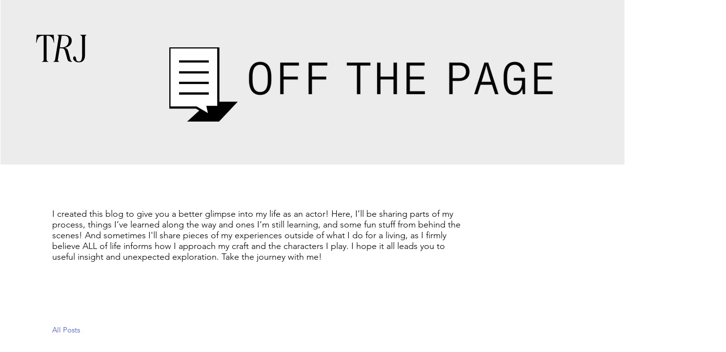

--- FILE ---
content_type: text/css; charset=utf-8
request_url: https://www.tiffanyreneejohnson.com/_serverless/pro-gallery-css-v4-server/layoutCss?ver=2&id=pro-blog&items=0_2000_2000%7C0_640_480%7C0_604_453%7C0_1080_1350&container=735.421875_1025.546875_1545.328125_720&options=gallerySizeType:px%7CgallerySizePx:292%7CimageMargin:32%7CisRTL:false%7CgalleryLayout:2%7CtitlePlacement:SHOW_BELOW%7CcubeRatio:0.75%7CisVertical:true%7CtextBoxHeight:350
body_size: -168
content:
#pro-gallery-pro-blog [data-hook="item-container"][data-idx="0"].gallery-item-container{opacity: 1 !important;display: block !important;transition: opacity .2s ease !important;top: 0px !important;left: 0px !important;right: auto !important;height: 777px !important;width: 320px !important;} #pro-gallery-pro-blog [data-hook="item-container"][data-idx="0"] .gallery-item-common-info-outer{height: 350px !important;} #pro-gallery-pro-blog [data-hook="item-container"][data-idx="0"] .gallery-item-common-info{height: 350px !important;width: 100% !important;} #pro-gallery-pro-blog [data-hook="item-container"][data-idx="0"] .gallery-item-wrapper{width: 320px !important;height: 427px !important;margin: 0 !important;} #pro-gallery-pro-blog [data-hook="item-container"][data-idx="0"] .gallery-item-content{width: 320px !important;height: 427px !important;margin: 0px 0px !important;opacity: 1 !important;} #pro-gallery-pro-blog [data-hook="item-container"][data-idx="0"] .gallery-item-hover{width: 320px !important;height: 427px !important;opacity: 1 !important;} #pro-gallery-pro-blog [data-hook="item-container"][data-idx="0"] .item-hover-flex-container{width: 320px !important;height: 427px !important;margin: 0px 0px !important;opacity: 1 !important;} #pro-gallery-pro-blog [data-hook="item-container"][data-idx="0"] .gallery-item-wrapper img{width: 100% !important;height: 100% !important;opacity: 1 !important;} #pro-gallery-pro-blog [data-hook="item-container"][data-idx="1"].gallery-item-container{opacity: 1 !important;display: block !important;transition: opacity .2s ease !important;top: 0px !important;left: 352px !important;right: auto !important;height: 777px !important;width: 321px !important;} #pro-gallery-pro-blog [data-hook="item-container"][data-idx="1"] .gallery-item-common-info-outer{height: 350px !important;} #pro-gallery-pro-blog [data-hook="item-container"][data-idx="1"] .gallery-item-common-info{height: 350px !important;width: 100% !important;} #pro-gallery-pro-blog [data-hook="item-container"][data-idx="1"] .gallery-item-wrapper{width: 321px !important;height: 427px !important;margin: 0 !important;} #pro-gallery-pro-blog [data-hook="item-container"][data-idx="1"] .gallery-item-content{width: 321px !important;height: 427px !important;margin: 0px 0px !important;opacity: 1 !important;} #pro-gallery-pro-blog [data-hook="item-container"][data-idx="1"] .gallery-item-hover{width: 321px !important;height: 427px !important;opacity: 1 !important;} #pro-gallery-pro-blog [data-hook="item-container"][data-idx="1"] .item-hover-flex-container{width: 321px !important;height: 427px !important;margin: 0px 0px !important;opacity: 1 !important;} #pro-gallery-pro-blog [data-hook="item-container"][data-idx="1"] .gallery-item-wrapper img{width: 100% !important;height: 100% !important;opacity: 1 !important;} #pro-gallery-pro-blog [data-hook="item-container"][data-idx="2"].gallery-item-container{opacity: 1 !important;display: block !important;transition: opacity .2s ease !important;top: 0px !important;left: 705px !important;right: auto !important;height: 777px !important;width: 320px !important;} #pro-gallery-pro-blog [data-hook="item-container"][data-idx="2"] .gallery-item-common-info-outer{height: 350px !important;} #pro-gallery-pro-blog [data-hook="item-container"][data-idx="2"] .gallery-item-common-info{height: 350px !important;width: 100% !important;} #pro-gallery-pro-blog [data-hook="item-container"][data-idx="2"] .gallery-item-wrapper{width: 320px !important;height: 427px !important;margin: 0 !important;} #pro-gallery-pro-blog [data-hook="item-container"][data-idx="2"] .gallery-item-content{width: 320px !important;height: 427px !important;margin: 0px 0px !important;opacity: 1 !important;} #pro-gallery-pro-blog [data-hook="item-container"][data-idx="2"] .gallery-item-hover{width: 320px !important;height: 427px !important;opacity: 1 !important;} #pro-gallery-pro-blog [data-hook="item-container"][data-idx="2"] .item-hover-flex-container{width: 320px !important;height: 427px !important;margin: 0px 0px !important;opacity: 1 !important;} #pro-gallery-pro-blog [data-hook="item-container"][data-idx="2"] .gallery-item-wrapper img{width: 100% !important;height: 100% !important;opacity: 1 !important;} #pro-gallery-pro-blog [data-hook="item-container"][data-idx="3"]{display: none !important;} #pro-gallery-pro-blog .pro-gallery-prerender{height:1585.3333333333335px !important;}#pro-gallery-pro-blog {height:1585.3333333333335px !important; width:1026px !important;}#pro-gallery-pro-blog .pro-gallery-margin-container {height:1585.3333333333335px !important;}#pro-gallery-pro-blog .pro-gallery {height:1585.3333333333335px !important; width:1026px !important;}#pro-gallery-pro-blog .pro-gallery-parent-container {height:1585.3333333333335px !important; width:1057px !important;}